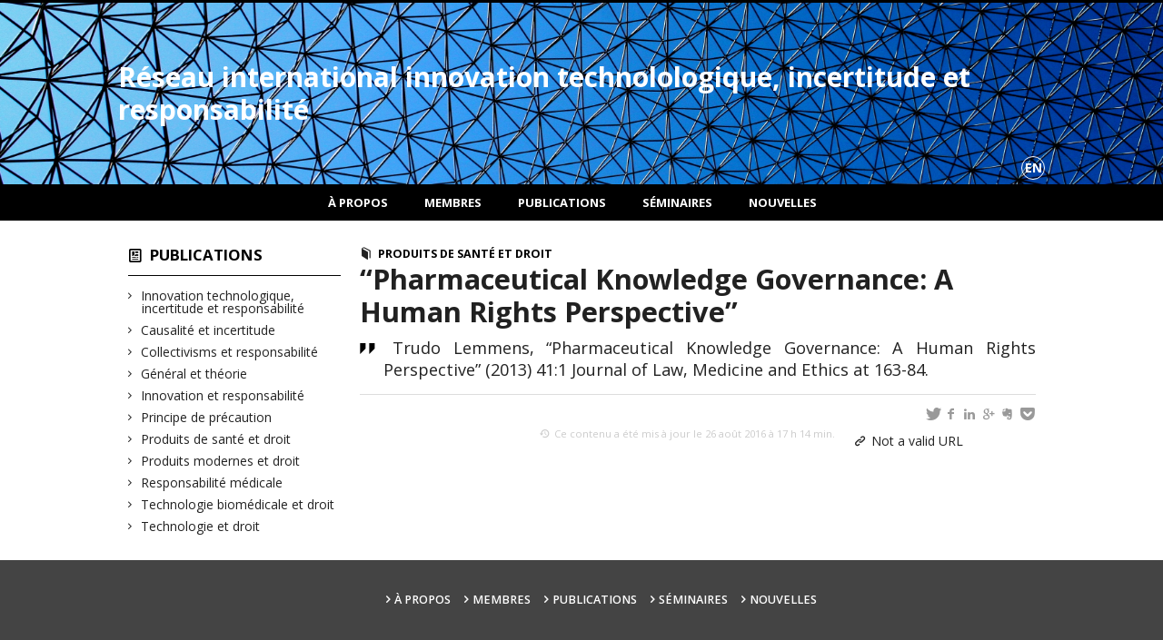

--- FILE ---
content_type: text/html; charset=UTF-8
request_url: https://riitir.openum.ca/publications/pharmaceutical-knowledge-governance-a-human-rights-perspective/
body_size: 33580
content:
<!DOCTYPE html>

<!--[if IE 7]>
<html class="ie ie7" lang="fr-FR">
<![endif]-->
<!--[if IE 8]>
<html class="ie ie8" lang="fr-FR">
<![endif]-->
<!--[if IE 9]>
<html class="ie ie9" lang="fr-FR">
<![endif]-->
<!--[if !(IE 7) | !(IE 8) | !(IE 9)  ]><!-->
<html lang="fr-FR">
<!--<![endif]-->

<head>

	<meta charset="UTF-8" />
	<meta name="viewport" content="width=device-width, initial-scale=1, maximum-scale=1.0, user-scalable=no" />

	<title>“Pharmaceutical Knowledge Governance: A Human Rights Perspective”  |  Réseau international innovation technolologique, incertitude et responsabilité</title>
	<link rel="profile" href="https://gmpg.org/xfn/11" />
	<link rel="pingback" href="https://riitir.openum.ca/xmlrpc.php" />
	<link rel="alternate" type="application/rss+xml" title="RSS" href="https://riitir.openum.ca/feed/" />
	
			<meta name="robots" content="index,follow,noodp,noydir" />
		<meta name="description" content=""/>

	<meta name='robots' content='max-image-preview:large' />
<link rel='dns-prefetch' href='//code.jquery.com' />
<link rel='dns-prefetch' href='//cdnjs.cloudflare.com' />
<link rel='dns-prefetch' href='//secure.openum.ca' />
<link rel="alternate" title="oEmbed (JSON)" type="application/json+oembed" href="https://riitir.openum.ca/wp-json/oembed/1.0/embed?url=https%3A%2F%2Friitir.openum.ca%2Fpublications%2Fpharmaceutical-knowledge-governance-a-human-rights-perspective%2F" />
<link rel="alternate" title="oEmbed (XML)" type="text/xml+oembed" href="https://riitir.openum.ca/wp-json/oembed/1.0/embed?url=https%3A%2F%2Friitir.openum.ca%2Fpublications%2Fpharmaceutical-knowledge-governance-a-human-rights-perspective%2F&#038;format=xml" />
<style id='wp-img-auto-sizes-contain-inline-css' type='text/css'>
img:is([sizes=auto i],[sizes^="auto," i]){contain-intrinsic-size:3000px 1500px}
/*# sourceURL=wp-img-auto-sizes-contain-inline-css */
</style>
<style id='wp-block-library-inline-css' type='text/css'>
:root{--wp-block-synced-color:#7a00df;--wp-block-synced-color--rgb:122,0,223;--wp-bound-block-color:var(--wp-block-synced-color);--wp-editor-canvas-background:#ddd;--wp-admin-theme-color:#007cba;--wp-admin-theme-color--rgb:0,124,186;--wp-admin-theme-color-darker-10:#006ba1;--wp-admin-theme-color-darker-10--rgb:0,107,160.5;--wp-admin-theme-color-darker-20:#005a87;--wp-admin-theme-color-darker-20--rgb:0,90,135;--wp-admin-border-width-focus:2px}@media (min-resolution:192dpi){:root{--wp-admin-border-width-focus:1.5px}}.wp-element-button{cursor:pointer}:root .has-very-light-gray-background-color{background-color:#eee}:root .has-very-dark-gray-background-color{background-color:#313131}:root .has-very-light-gray-color{color:#eee}:root .has-very-dark-gray-color{color:#313131}:root .has-vivid-green-cyan-to-vivid-cyan-blue-gradient-background{background:linear-gradient(135deg,#00d084,#0693e3)}:root .has-purple-crush-gradient-background{background:linear-gradient(135deg,#34e2e4,#4721fb 50%,#ab1dfe)}:root .has-hazy-dawn-gradient-background{background:linear-gradient(135deg,#faaca8,#dad0ec)}:root .has-subdued-olive-gradient-background{background:linear-gradient(135deg,#fafae1,#67a671)}:root .has-atomic-cream-gradient-background{background:linear-gradient(135deg,#fdd79a,#004a59)}:root .has-nightshade-gradient-background{background:linear-gradient(135deg,#330968,#31cdcf)}:root .has-midnight-gradient-background{background:linear-gradient(135deg,#020381,#2874fc)}:root{--wp--preset--font-size--normal:16px;--wp--preset--font-size--huge:42px}.has-regular-font-size{font-size:1em}.has-larger-font-size{font-size:2.625em}.has-normal-font-size{font-size:var(--wp--preset--font-size--normal)}.has-huge-font-size{font-size:var(--wp--preset--font-size--huge)}.has-text-align-center{text-align:center}.has-text-align-left{text-align:left}.has-text-align-right{text-align:right}.has-fit-text{white-space:nowrap!important}#end-resizable-editor-section{display:none}.aligncenter{clear:both}.items-justified-left{justify-content:flex-start}.items-justified-center{justify-content:center}.items-justified-right{justify-content:flex-end}.items-justified-space-between{justify-content:space-between}.screen-reader-text{border:0;clip-path:inset(50%);height:1px;margin:-1px;overflow:hidden;padding:0;position:absolute;width:1px;word-wrap:normal!important}.screen-reader-text:focus{background-color:#ddd;clip-path:none;color:#444;display:block;font-size:1em;height:auto;left:5px;line-height:normal;padding:15px 23px 14px;text-decoration:none;top:5px;width:auto;z-index:100000}html :where(.has-border-color){border-style:solid}html :where([style*=border-top-color]){border-top-style:solid}html :where([style*=border-right-color]){border-right-style:solid}html :where([style*=border-bottom-color]){border-bottom-style:solid}html :where([style*=border-left-color]){border-left-style:solid}html :where([style*=border-width]){border-style:solid}html :where([style*=border-top-width]){border-top-style:solid}html :where([style*=border-right-width]){border-right-style:solid}html :where([style*=border-bottom-width]){border-bottom-style:solid}html :where([style*=border-left-width]){border-left-style:solid}html :where(img[class*=wp-image-]){height:auto;max-width:100%}:where(figure){margin:0 0 1em}html :where(.is-position-sticky){--wp-admin--admin-bar--position-offset:var(--wp-admin--admin-bar--height,0px)}@media screen and (max-width:600px){html :where(.is-position-sticky){--wp-admin--admin-bar--position-offset:0px}}

/*# sourceURL=wp-block-library-inline-css */
</style><style id='global-styles-inline-css' type='text/css'>
:root{--wp--preset--aspect-ratio--square: 1;--wp--preset--aspect-ratio--4-3: 4/3;--wp--preset--aspect-ratio--3-4: 3/4;--wp--preset--aspect-ratio--3-2: 3/2;--wp--preset--aspect-ratio--2-3: 2/3;--wp--preset--aspect-ratio--16-9: 16/9;--wp--preset--aspect-ratio--9-16: 9/16;--wp--preset--color--black: #000000;--wp--preset--color--cyan-bluish-gray: #abb8c3;--wp--preset--color--white: #ffffff;--wp--preset--color--pale-pink: #f78da7;--wp--preset--color--vivid-red: #cf2e2e;--wp--preset--color--luminous-vivid-orange: #ff6900;--wp--preset--color--luminous-vivid-amber: #fcb900;--wp--preset--color--light-green-cyan: #7bdcb5;--wp--preset--color--vivid-green-cyan: #00d084;--wp--preset--color--pale-cyan-blue: #8ed1fc;--wp--preset--color--vivid-cyan-blue: #0693e3;--wp--preset--color--vivid-purple: #9b51e0;--wp--preset--gradient--vivid-cyan-blue-to-vivid-purple: linear-gradient(135deg,rgb(6,147,227) 0%,rgb(155,81,224) 100%);--wp--preset--gradient--light-green-cyan-to-vivid-green-cyan: linear-gradient(135deg,rgb(122,220,180) 0%,rgb(0,208,130) 100%);--wp--preset--gradient--luminous-vivid-amber-to-luminous-vivid-orange: linear-gradient(135deg,rgb(252,185,0) 0%,rgb(255,105,0) 100%);--wp--preset--gradient--luminous-vivid-orange-to-vivid-red: linear-gradient(135deg,rgb(255,105,0) 0%,rgb(207,46,46) 100%);--wp--preset--gradient--very-light-gray-to-cyan-bluish-gray: linear-gradient(135deg,rgb(238,238,238) 0%,rgb(169,184,195) 100%);--wp--preset--gradient--cool-to-warm-spectrum: linear-gradient(135deg,rgb(74,234,220) 0%,rgb(151,120,209) 20%,rgb(207,42,186) 40%,rgb(238,44,130) 60%,rgb(251,105,98) 80%,rgb(254,248,76) 100%);--wp--preset--gradient--blush-light-purple: linear-gradient(135deg,rgb(255,206,236) 0%,rgb(152,150,240) 100%);--wp--preset--gradient--blush-bordeaux: linear-gradient(135deg,rgb(254,205,165) 0%,rgb(254,45,45) 50%,rgb(107,0,62) 100%);--wp--preset--gradient--luminous-dusk: linear-gradient(135deg,rgb(255,203,112) 0%,rgb(199,81,192) 50%,rgb(65,88,208) 100%);--wp--preset--gradient--pale-ocean: linear-gradient(135deg,rgb(255,245,203) 0%,rgb(182,227,212) 50%,rgb(51,167,181) 100%);--wp--preset--gradient--electric-grass: linear-gradient(135deg,rgb(202,248,128) 0%,rgb(113,206,126) 100%);--wp--preset--gradient--midnight: linear-gradient(135deg,rgb(2,3,129) 0%,rgb(40,116,252) 100%);--wp--preset--font-size--small: 13px;--wp--preset--font-size--medium: 20px;--wp--preset--font-size--large: 36px;--wp--preset--font-size--x-large: 42px;--wp--preset--spacing--20: 0.44rem;--wp--preset--spacing--30: 0.67rem;--wp--preset--spacing--40: 1rem;--wp--preset--spacing--50: 1.5rem;--wp--preset--spacing--60: 2.25rem;--wp--preset--spacing--70: 3.38rem;--wp--preset--spacing--80: 5.06rem;--wp--preset--shadow--natural: 6px 6px 9px rgba(0, 0, 0, 0.2);--wp--preset--shadow--deep: 12px 12px 50px rgba(0, 0, 0, 0.4);--wp--preset--shadow--sharp: 6px 6px 0px rgba(0, 0, 0, 0.2);--wp--preset--shadow--outlined: 6px 6px 0px -3px rgb(255, 255, 255), 6px 6px rgb(0, 0, 0);--wp--preset--shadow--crisp: 6px 6px 0px rgb(0, 0, 0);}:where(.is-layout-flex){gap: 0.5em;}:where(.is-layout-grid){gap: 0.5em;}body .is-layout-flex{display: flex;}.is-layout-flex{flex-wrap: wrap;align-items: center;}.is-layout-flex > :is(*, div){margin: 0;}body .is-layout-grid{display: grid;}.is-layout-grid > :is(*, div){margin: 0;}:where(.wp-block-columns.is-layout-flex){gap: 2em;}:where(.wp-block-columns.is-layout-grid){gap: 2em;}:where(.wp-block-post-template.is-layout-flex){gap: 1.25em;}:where(.wp-block-post-template.is-layout-grid){gap: 1.25em;}.has-black-color{color: var(--wp--preset--color--black) !important;}.has-cyan-bluish-gray-color{color: var(--wp--preset--color--cyan-bluish-gray) !important;}.has-white-color{color: var(--wp--preset--color--white) !important;}.has-pale-pink-color{color: var(--wp--preset--color--pale-pink) !important;}.has-vivid-red-color{color: var(--wp--preset--color--vivid-red) !important;}.has-luminous-vivid-orange-color{color: var(--wp--preset--color--luminous-vivid-orange) !important;}.has-luminous-vivid-amber-color{color: var(--wp--preset--color--luminous-vivid-amber) !important;}.has-light-green-cyan-color{color: var(--wp--preset--color--light-green-cyan) !important;}.has-vivid-green-cyan-color{color: var(--wp--preset--color--vivid-green-cyan) !important;}.has-pale-cyan-blue-color{color: var(--wp--preset--color--pale-cyan-blue) !important;}.has-vivid-cyan-blue-color{color: var(--wp--preset--color--vivid-cyan-blue) !important;}.has-vivid-purple-color{color: var(--wp--preset--color--vivid-purple) !important;}.has-black-background-color{background-color: var(--wp--preset--color--black) !important;}.has-cyan-bluish-gray-background-color{background-color: var(--wp--preset--color--cyan-bluish-gray) !important;}.has-white-background-color{background-color: var(--wp--preset--color--white) !important;}.has-pale-pink-background-color{background-color: var(--wp--preset--color--pale-pink) !important;}.has-vivid-red-background-color{background-color: var(--wp--preset--color--vivid-red) !important;}.has-luminous-vivid-orange-background-color{background-color: var(--wp--preset--color--luminous-vivid-orange) !important;}.has-luminous-vivid-amber-background-color{background-color: var(--wp--preset--color--luminous-vivid-amber) !important;}.has-light-green-cyan-background-color{background-color: var(--wp--preset--color--light-green-cyan) !important;}.has-vivid-green-cyan-background-color{background-color: var(--wp--preset--color--vivid-green-cyan) !important;}.has-pale-cyan-blue-background-color{background-color: var(--wp--preset--color--pale-cyan-blue) !important;}.has-vivid-cyan-blue-background-color{background-color: var(--wp--preset--color--vivid-cyan-blue) !important;}.has-vivid-purple-background-color{background-color: var(--wp--preset--color--vivid-purple) !important;}.has-black-border-color{border-color: var(--wp--preset--color--black) !important;}.has-cyan-bluish-gray-border-color{border-color: var(--wp--preset--color--cyan-bluish-gray) !important;}.has-white-border-color{border-color: var(--wp--preset--color--white) !important;}.has-pale-pink-border-color{border-color: var(--wp--preset--color--pale-pink) !important;}.has-vivid-red-border-color{border-color: var(--wp--preset--color--vivid-red) !important;}.has-luminous-vivid-orange-border-color{border-color: var(--wp--preset--color--luminous-vivid-orange) !important;}.has-luminous-vivid-amber-border-color{border-color: var(--wp--preset--color--luminous-vivid-amber) !important;}.has-light-green-cyan-border-color{border-color: var(--wp--preset--color--light-green-cyan) !important;}.has-vivid-green-cyan-border-color{border-color: var(--wp--preset--color--vivid-green-cyan) !important;}.has-pale-cyan-blue-border-color{border-color: var(--wp--preset--color--pale-cyan-blue) !important;}.has-vivid-cyan-blue-border-color{border-color: var(--wp--preset--color--vivid-cyan-blue) !important;}.has-vivid-purple-border-color{border-color: var(--wp--preset--color--vivid-purple) !important;}.has-vivid-cyan-blue-to-vivid-purple-gradient-background{background: var(--wp--preset--gradient--vivid-cyan-blue-to-vivid-purple) !important;}.has-light-green-cyan-to-vivid-green-cyan-gradient-background{background: var(--wp--preset--gradient--light-green-cyan-to-vivid-green-cyan) !important;}.has-luminous-vivid-amber-to-luminous-vivid-orange-gradient-background{background: var(--wp--preset--gradient--luminous-vivid-amber-to-luminous-vivid-orange) !important;}.has-luminous-vivid-orange-to-vivid-red-gradient-background{background: var(--wp--preset--gradient--luminous-vivid-orange-to-vivid-red) !important;}.has-very-light-gray-to-cyan-bluish-gray-gradient-background{background: var(--wp--preset--gradient--very-light-gray-to-cyan-bluish-gray) !important;}.has-cool-to-warm-spectrum-gradient-background{background: var(--wp--preset--gradient--cool-to-warm-spectrum) !important;}.has-blush-light-purple-gradient-background{background: var(--wp--preset--gradient--blush-light-purple) !important;}.has-blush-bordeaux-gradient-background{background: var(--wp--preset--gradient--blush-bordeaux) !important;}.has-luminous-dusk-gradient-background{background: var(--wp--preset--gradient--luminous-dusk) !important;}.has-pale-ocean-gradient-background{background: var(--wp--preset--gradient--pale-ocean) !important;}.has-electric-grass-gradient-background{background: var(--wp--preset--gradient--electric-grass) !important;}.has-midnight-gradient-background{background: var(--wp--preset--gradient--midnight) !important;}.has-small-font-size{font-size: var(--wp--preset--font-size--small) !important;}.has-medium-font-size{font-size: var(--wp--preset--font-size--medium) !important;}.has-large-font-size{font-size: var(--wp--preset--font-size--large) !important;}.has-x-large-font-size{font-size: var(--wp--preset--font-size--x-large) !important;}
/*# sourceURL=global-styles-inline-css */
</style>

<style id='classic-theme-styles-inline-css' type='text/css'>
/*! This file is auto-generated */
.wp-block-button__link{color:#fff;background-color:#32373c;border-radius:9999px;box-shadow:none;text-decoration:none;padding:calc(.667em + 2px) calc(1.333em + 2px);font-size:1.125em}.wp-block-file__button{background:#32373c;color:#fff;text-decoration:none}
/*# sourceURL=/wp-includes/css/classic-themes.min.css */
</style>
<link rel='stylesheet' id='openum-admin-bar-css' href='https://secure.openum.ca/assets/plugins/openum-admin/openum-admin-bar.css?ver=6.9' type='text/css' media='all' />
<link rel='stylesheet' id='forcerouge-style-css' href='https://secure.openum.ca/assets/themes/forcerouge_dev/css/style.css?ver=1633512522' type='text/css' media='all' />
<link rel='stylesheet' id='forcerouge-custom-css' href='https://riitir.openum.ca/forcerouge.css?ver=1633512522' type='text/css' media='all' />
<link rel='stylesheet' id='dashicons-css' href='https://riitir.openum.ca/wp-includes/css/dashicons.min.css?ver=6.9' type='text/css' media='all' />
<link rel='stylesheet' id='forcerouge-admin-bar-css' href='https://secure.openum.ca/assets/themes/forcerouge_dev/css/admin-bar.css?ver=6.9' type='text/css' media='all' />
<link rel='stylesheet' id='wp-5.3.2-site-style-css' href='https://riitir.openum.ca/wp-includes/css/dist/block-library/style-5.3.2.css?ver=6.9' type='text/css' media='all' />
<script type="text/javascript" src="https://code.jquery.com/jquery-2.1.1.min.js?ver=6.9" id="forcerouge-jquery-js"></script>
<script type="text/javascript" src="https://cdnjs.cloudflare.com/ajax/libs/materialize/0.96.1/js/materialize.min.js?ver=6.9" id="forcerouge-materialize-js"></script>
<link rel="EditURI" type="application/rsd+xml" title="RSD" href="https://riitir.openum.ca/xmlrpc.php?rsd" />
<meta name="generator" content="ForceRouge 0.9.85" />
<link rel="canonical" href="https://riitir.openum.ca/publications/pharmaceutical-knowledge-governance-a-human-rights-perspective/" />
<link rel='shortlink' href='https://riitir.openum.ca/s/260' />
	<meta name="twitter:card" content="summary">
			<meta name="twitter:url" content="https://riitir.openum.ca/publications/pharmaceutical-knowledge-governance-a-human-rights-perspective/">
		<meta name="twitter:title" content="“Pharmaceutical Knowledge Governance: A Human Rights Perspective”">
		<meta name="twitter:description" content="">
			<meta property="og:site_name" content="Réseau international innovation technolologique, incertitude et responsabilité" />
		<meta property="og:url" content="https://riitir.openum.ca/publications/pharmaceutical-knowledge-governance-a-human-rights-perspective/" />
	<meta property="og:title" content="“Pharmaceutical Knowledge Governance: A Human Rights Perspective”" />
	<meta property="og:description" content="" />
		<meta property="og:type" content="article" />
	<script>
  (function(i,s,o,g,r,a,m){i['GoogleAnalyticsObject']=r;i[r]=i[r]||function(){
  (i[r].q=i[r].q||[]).push(arguments)},i[r].l=1*new Date();a=s.createElement(o),
  m=s.getElementsByTagName(o)[0];a.async=1;a.src=g;m.parentNode.insertBefore(a,m)
  })(window,document,'script','//www.google-analytics.com/analytics.js','ga');

  ga('create', 'UA-68628409-22', 'auto');
  ga('send', 'pageview');

</script>
		<!-- Publication Metadata :: -->
	<meta property="citation_title" content="“Pharmaceutical Knowledge Governance: A Human Rights Perspective”" />
	<meta property="DC.title" content="“Pharmaceutical Knowledge Governance: A Human Rights Perspective”" />
	<meta property="citation_author" content="swarshaw" />
	<meta property="DC.creator" content="swarshaw" />
	<meta property="citation_publication_date" content="2016" />
	<meta property="DC.issued" content="2016" />
	<meta property="citation_abstract_html_url" content="https://riitir.openum.ca/publications/pharmaceutical-knowledge-governance-a-human-rights-perspective/" />
	<!-- :: Publication Metadata --></head>

<body class="wp-singular publication-template-default single single-publication postid-260 wp-theme-forcerouge_dev wp-child-theme-forcerouge_dev-openum">

	<section id="search-box">
		<form method="get" action="https://riitir.openum.ca/" class="container">
			<input id="search" type="search" name="s" placeholder="Entrez les termes de votre recherche..." /><button class="icon-search" type="submit"></button>
		</form>
	</section>

	<header style="background-image: url('https://riitir.openum.ca/files/sites/90/2016/08/155708588_dbee125480_o.jpg');" id="site-header">

		<div id="headzone" class="container valign-wrapper" >
			<div id="sitehead">

				
				<a id="site-logo" href="https://riitir.openum.ca" title="Réseau international innovation technolologique, incertitude et responsabilité">
											<div class="titles-container">
							<h1>Réseau international innovation technolologique, incertitude et responsabilité</h1>
							<h2></h2>
						</div>
										</a>

			</div>
			<div id="header-bottom">
				<div class="lang-container"><ul id="btn-lang-switcher"><li id="forcerouge_ml_languageswitcher_en" class="forcerouge_ml_languageswitcher_item"><a href="https://riitir.openum.ca/en/publications/pharmaceutical-knowledge-governance-a-human-rights-perspective/">en</a></li></ul></div>			</div>

		</div>

	</header>

	
	<nav id="navigation-bar" role="navigation" class="header-parallax  centered-menu">

		<div class="navigation-wrapper container">
			<ul id="menu-navigation" class="hide-on-med-and-down"><li id="menu-item-26" class="menu-item menu-item-type-post_type menu-item-object-page menu-item-has-children menu-item-26"><a href="https://riitir.openum.ca/a-propos/">À propos</a>
<ul class="sub-menu">
	<li id="menu-item-27" class="menu-item menu-item-type-post_type menu-item-object-page menu-item-27"><a href="https://riitir.openum.ca/a-propos/presentation/">Présentation</a></li>
	<li id="menu-item-28" class="menu-item menu-item-type-post_type menu-item-object-page menu-item-28"><a href="https://riitir.openum.ca/a-propos/projets-de-recherche/">Projets de recherche</a></li>
	<li id="menu-item-29" class="menu-item menu-item-type-post_type menu-item-object-page menu-item-29"><a href="https://riitir.openum.ca/a-propos/partenaires/">Partenaires</a></li>
	<li id="menu-item-30" class="menu-item menu-item-type-post_type menu-item-object-page menu-item-30"><a href="https://riitir.openum.ca/a-propos/coordonnees/">Coordonnées</a></li>
</ul>
</li>
<li id="menu-item-31" class="menu-item menu-item-type-post_type menu-item-object-page menu-item-31"><a href="https://riitir.openum.ca/membres/">Membres</a></li>
<li id="menu-item-32" class="menu-item menu-item-type-post_type menu-item-object-page menu-item-32"><a href="https://riitir.openum.ca/publications/">Publications</a></li>
<li id="menu-item-33" class="menu-item menu-item-type-post_type menu-item-object-page menu-item-has-children menu-item-33"><a href="https://riitir.openum.ca/seminaires/">Séminaires</a>
<ul class="sub-menu">
	<li id="menu-item-328" class="menu-item menu-item-type-post_type menu-item-object-page menu-item-328"><a href="https://riitir.openum.ca/seminaires/laval-university-quebec-canada-june-2018/">Universités Laval et McGill-2018</a></li>
	<li id="menu-item-329" class="menu-item menu-item-type-post_type menu-item-object-page menu-item-329"><a href="https://riitir.openum.ca/seminaires/universite-de-bretagne-occidentale-brest-france-2016/">Univ. de Bretagne occidentale – 2016</a></li>
	<li id="menu-item-330" class="menu-item menu-item-type-post_type menu-item-object-page menu-item-330"><a href="https://riitir.openum.ca/seminaires/universita-di-trento-trento-italy-2014/">Università di Trento – 2014</a></li>
	<li id="menu-item-331" class="menu-item menu-item-type-post_type menu-item-object-page menu-item-331"><a href="https://riitir.openum.ca/seminaires/mcgill-university-montreal-canada-2012/">McGill – 2012</a></li>
</ul>
</li>
<li id="menu-item-34" class="menu-item menu-item-type-post_type menu-item-object-page menu-item-34"><a href="https://riitir.openum.ca/nouvelles/">Nouvelles</a></li>
</ul><div class="alternative-header-container"></div><ul id="nav-mobile" class="side-nav"><li class="menu-item menu-item-type-post_type menu-item-object-page menu-item-has-children menu-item-26"><a href="https://riitir.openum.ca/a-propos/">À propos</a>
<ul class="sub-menu">
	<li class="menu-item menu-item-type-post_type menu-item-object-page menu-item-27"><a href="https://riitir.openum.ca/a-propos/presentation/">Présentation</a></li>
	<li class="menu-item menu-item-type-post_type menu-item-object-page menu-item-28"><a href="https://riitir.openum.ca/a-propos/projets-de-recherche/">Projets de recherche</a></li>
	<li class="menu-item menu-item-type-post_type menu-item-object-page menu-item-29"><a href="https://riitir.openum.ca/a-propos/partenaires/">Partenaires</a></li>
	<li class="menu-item menu-item-type-post_type menu-item-object-page menu-item-30"><a href="https://riitir.openum.ca/a-propos/coordonnees/">Coordonnées</a></li>
</ul>
</li>
<li class="menu-item menu-item-type-post_type menu-item-object-page menu-item-31"><a href="https://riitir.openum.ca/membres/">Membres</a></li>
<li class="menu-item menu-item-type-post_type menu-item-object-page menu-item-32"><a href="https://riitir.openum.ca/publications/">Publications</a></li>
<li class="menu-item menu-item-type-post_type menu-item-object-page menu-item-has-children menu-item-33"><a href="https://riitir.openum.ca/seminaires/">Séminaires</a>
<ul class="sub-menu">
	<li class="menu-item menu-item-type-post_type menu-item-object-page menu-item-328"><a href="https://riitir.openum.ca/seminaires/laval-university-quebec-canada-june-2018/">Universités Laval et McGill-2018</a></li>
	<li class="menu-item menu-item-type-post_type menu-item-object-page menu-item-329"><a href="https://riitir.openum.ca/seminaires/universite-de-bretagne-occidentale-brest-france-2016/">Univ. de Bretagne occidentale – 2016</a></li>
	<li class="menu-item menu-item-type-post_type menu-item-object-page menu-item-330"><a href="https://riitir.openum.ca/seminaires/universita-di-trento-trento-italy-2014/">Università di Trento – 2014</a></li>
	<li class="menu-item menu-item-type-post_type menu-item-object-page menu-item-331"><a href="https://riitir.openum.ca/seminaires/mcgill-university-montreal-canada-2012/">McGill – 2012</a></li>
</ul>
</li>
<li class="menu-item menu-item-type-post_type menu-item-object-page menu-item-34"><a href="https://riitir.openum.ca/nouvelles/">Nouvelles</a></li>
</ul>
			<a href="#" data-activates="nav-mobile" class="button-collapse"><i class="icon-menu"></i></a>

		</div>

	</nav>

	<!-- <div id="breadcrumb" class="container">
			</div> -->
<main id="main-container" class="container row">

	<aside class="col s12 m4 l3 blog-aside">

		<div class="sitesectionbox">
	<h4 class="aside-heading"><i class="icon-blog"></i> <a href="https://riitir.openum.ca/publications/">Publications</a> </h4>

		<ul>
			<li><a href="https://riitir.openum.ca/publications/innovation-technologique-incertitude-et-responsabilite/">Innovation technologique, incertitude et responsabilité</a></li><li><a href="https://riitir.openum.ca/publications/causalite-et-incertitude/">Causalité et incertitude</a></li><li><a href="https://riitir.openum.ca/publications/collectivisms-et-responsabilite/">Collectivisms et responsabilité</a></li><li><a href="https://riitir.openum.ca/publications/general-et-theorie/">Général et théorie</a></li><li><a href="https://riitir.openum.ca/publications/innovation-et-responsabilite/">Innovation et responsabilité</a></li><li><a href="https://riitir.openum.ca/publications/principe-de-precaution/">Principe de précaution</a></li><li><a href="https://riitir.openum.ca/publications/produits-de-sante-et-droit/">Produits de santé et droit</a></li><li><a href="https://riitir.openum.ca/publications/produits-modernes-et-droit/">Produits modernes et droit</a></li><li><a href="https://riitir.openum.ca/publications/responsabilite-medicale/">Responsabilité médicale</a></li><li><a href="https://riitir.openum.ca/publications/technologie-biomedicale-et-droit/">Technologie biomédicale et droit</a></li><li><a href="https://riitir.openum.ca/publications/technologie-et-droit/">Technologie et droit</a></li>		</ul>

</div>




<div class="archivesectionbox hide-on-small-only">
	</div>
	</aside>

	<div class="col s12 m8 l9 page-content">

		<article>

			<div class="content-headmeta">
				<div class="content-format"><i class="icon-publication"></i></div>
				<div class="label-primary"><a href="https://riitir.openum.ca/publications/produits-de-sante-et-droit/" rel="tag">Produits de santé et droit</a> </div> 			</div>
			<h1 class="has-prehead has-subhead publication-title">“Pharmaceutical Knowledge Governance: A Human Rights Perspective”</h1>
			<p class="content-info icon-quote" forcerouge-data="publication-citation">
				Trudo Lemmens, “Pharmaceutical Knowledge Governance: A Human Rights Perspective” (2013) 41:1 Journal of Law, Medicine and Ethics at 163-84.
&nbsp;			</p>
			<div class="content-subheading">
				
<div id="menu-share">
	<span>
		<a href="http://twitter.com/share/?text=“Pharmaceutical Knowledge Governance: A Human Rights Perspective”&url=https://riitir.openum.ca/s/260" id="btn_twitter" target="share" title="Partager sur Twitter"><i class="icon-twitter"></i></a>
		<a href="http://facebook.com/sharer/sharer.php?u=https://riitir.openum.ca/s/260" target="share" id="btn_facebook" title="Partager sur Facebook"><i class="icon-facebook"></i></a>
		<a href="http://www.linkedin.com/shareArticle?mini=true&url=https://riitir.openum.ca/s/260&title=“Pharmaceutical Knowledge Governance: A Human Rights Perspective”&summary=&source=Réseau international innovation technolologique, incertitude et responsabilité"  target="share" id="btn_linkedin"  title="Partager sur LinkedIn"><i class="icon-linkedin"></i></a>
		<a href="https://plus.google.com/share?url=https://riitir.openum.ca/s/260" target="share" id="btn_googleplus" title="Partager sur Google Plus"><i class="icon-gplus"></i></a>
		<a href="https://www.evernote.com/noteit.action?url=https://riitir.openum.ca/s/260&title=“Pharmaceutical Knowledge Governance: A Human Rights Perspective”" target="share" id="btn_evernote" title="Sauver via Evernote"><i class="icon-evernote"></i></a>
		<a href="https://getpocket.com/save?url=https://riitir.openum.ca/s/260&title=“Pharmaceutical Knowledge Governance: A Human Rights Perspective”" target="share" id="btn_pocketapp" title="Sauver via Pocket"><i class="icon-pocket"></i></a>
	</span>
</div>			</div>

			<aside class="content-side-container right col s12 m4">
<div class="publication-meta"><a href=" http://papers.ssrn.com/sol3/papers.cfm?abstract_id=2228068" class="icon-link" target="_blank">Not a valid URL</a></div></aside>
<div class="content-bottom"></div>	<p class="right-align last-updated"><i class="icon-update"></i> Ce contenu a été mis à jour le 26 août 2016 à 17 h 14 min.</p>
		</article>
	</div>

</main>
	<footer id="site-footer">

		<div id="footer-menu" class="menu-navigation-container"><ul id="footer-menu-links" class="menu"><li class="menu-item menu-item-type-post_type menu-item-object-page menu-item-has-children menu-item-26"><a href="https://riitir.openum.ca/a-propos/">À propos</a>
<ul class="sub-menu">
	<li class="menu-item menu-item-type-post_type menu-item-object-page menu-item-27"><a href="https://riitir.openum.ca/a-propos/presentation/">Présentation</a></li>
	<li class="menu-item menu-item-type-post_type menu-item-object-page menu-item-28"><a href="https://riitir.openum.ca/a-propos/projets-de-recherche/">Projets de recherche</a></li>
	<li class="menu-item menu-item-type-post_type menu-item-object-page menu-item-29"><a href="https://riitir.openum.ca/a-propos/partenaires/">Partenaires</a></li>
	<li class="menu-item menu-item-type-post_type menu-item-object-page menu-item-30"><a href="https://riitir.openum.ca/a-propos/coordonnees/">Coordonnées</a></li>
</ul>
</li>
<li class="menu-item menu-item-type-post_type menu-item-object-page menu-item-31"><a href="https://riitir.openum.ca/membres/">Membres</a></li>
<li class="menu-item menu-item-type-post_type menu-item-object-page menu-item-32"><a href="https://riitir.openum.ca/publications/">Publications</a></li>
<li class="menu-item menu-item-type-post_type menu-item-object-page menu-item-has-children menu-item-33"><a href="https://riitir.openum.ca/seminaires/">Séminaires</a>
<ul class="sub-menu">
	<li class="menu-item menu-item-type-post_type menu-item-object-page menu-item-328"><a href="https://riitir.openum.ca/seminaires/laval-university-quebec-canada-june-2018/">Universités Laval et McGill-2018</a></li>
	<li class="menu-item menu-item-type-post_type menu-item-object-page menu-item-329"><a href="https://riitir.openum.ca/seminaires/universite-de-bretagne-occidentale-brest-france-2016/">Univ. de Bretagne occidentale – 2016</a></li>
	<li class="menu-item menu-item-type-post_type menu-item-object-page menu-item-330"><a href="https://riitir.openum.ca/seminaires/universita-di-trento-trento-italy-2014/">Università di Trento – 2014</a></li>
	<li class="menu-item menu-item-type-post_type menu-item-object-page menu-item-331"><a href="https://riitir.openum.ca/seminaires/mcgill-university-montreal-canada-2012/">McGill – 2012</a></li>
</ul>
</li>
<li class="menu-item menu-item-type-post_type menu-item-object-page menu-item-34"><a href="https://riitir.openum.ca/nouvelles/">Nouvelles</a></li>
</ul></div>		<div id="credits" class="container">
			<div class="widget_forcerouge_text-zone full   widget">

		<p>© 2016 Réseau international sur l’Innovation technologique, incertitude et responsabilité • <a href="/credits/">Crédits</a></p>
</div>

		</div>
		

		<div id="poweredby">propulsé par <a href="https://openum.ca/forcerouge/?utm_campaign=forcerouge&utm_medium=poweredby&utm_source=https://riitir.openum.ca" target="_blank" id="forcerouge_link" class="icon-openum">force<span>rouge</span></a> sur <a href="http://openum.ca/?utm_campaign=openum_ca&utm_medium=poweredby&utm_source=https://riitir.openum.ca" target="_blank" id="openum_link">OpenUM.ca</a>,<br/>un projet de la <a href="http://www.chairelrwilson.ca/?utm_campaign=openum_ca&utm_medium=poweredby&utm_source=https://riitir.openum.ca" target="_blank" id="openum_link">Chaire L.R. Wilson</a></div>

	</footer>

<script type="speculationrules">
{"prefetch":[{"source":"document","where":{"and":[{"href_matches":"/*"},{"not":{"href_matches":["/wp-*.php","/wp-admin/*","/files/sites/90/*","/assets/*","/assets/plugins/*","/assets/themes/forcerouge_dev-openum/*","/assets/themes/forcerouge_dev/*","/*\\?(.+)"]}},{"not":{"selector_matches":"a[rel~=\"nofollow\"]"}},{"not":{"selector_matches":".no-prefetch, .no-prefetch a"}}]},"eagerness":"conservative"}]}
</script>
<script type="text/javascript" src="https://secure.openum.ca/assets/themes/forcerouge_dev/js/main.js?ver=1633512522" id="forcerouge-mainjs-js"></script>
<!-- Served by 172.31.37.153:443 --></body>
</html>
